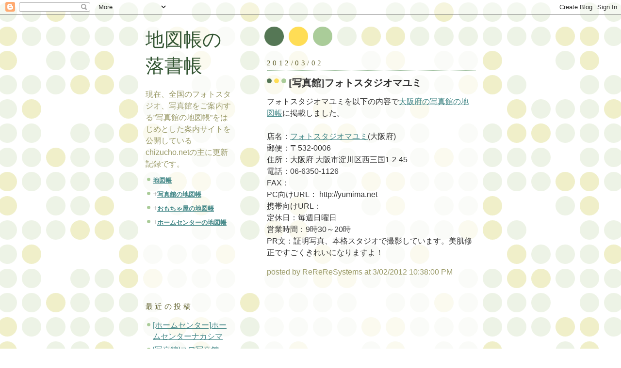

--- FILE ---
content_type: text/html; charset=UTF-8
request_url: http://blog.chizucho.net/2012/03/blog-post_2.html
body_size: 5969
content:
<!DOCTYPE html PUBLIC "-//W3C//DTD XHTML 1.0 Strict//EN" "http://www.w3.org/TR/xhtml1/DTD/xhtml1-strict.dtd">



<html xmlns="http://www.w3.org/1999/xhtml" xml:lang="en" lang="en">

<head>

  <title>地図帳の落書帳: [写真館]フォトスタジオマユミ</title>

  <script type="text/javascript">(function() { (function(){function b(g){this.t={};this.tick=function(h,m,f){var n=f!=void 0?f:(new Date).getTime();this.t[h]=[n,m];if(f==void 0)try{window.console.timeStamp("CSI/"+h)}catch(q){}};this.getStartTickTime=function(){return this.t.start[0]};this.tick("start",null,g)}var a;if(window.performance)var e=(a=window.performance.timing)&&a.responseStart;var p=e>0?new b(e):new b;window.jstiming={Timer:b,load:p};if(a){var c=a.navigationStart;c>0&&e>=c&&(window.jstiming.srt=e-c)}if(a){var d=window.jstiming.load;
c>0&&e>=c&&(d.tick("_wtsrt",void 0,c),d.tick("wtsrt_","_wtsrt",e),d.tick("tbsd_","wtsrt_"))}try{a=null,window.chrome&&window.chrome.csi&&(a=Math.floor(window.chrome.csi().pageT),d&&c>0&&(d.tick("_tbnd",void 0,window.chrome.csi().startE),d.tick("tbnd_","_tbnd",c))),a==null&&window.gtbExternal&&(a=window.gtbExternal.pageT()),a==null&&window.external&&(a=window.external.pageT,d&&c>0&&(d.tick("_tbnd",void 0,window.external.startE),d.tick("tbnd_","_tbnd",c))),a&&(window.jstiming.pt=a)}catch(g){}})();window.tickAboveFold=function(b){var a=0;if(b.offsetParent){do a+=b.offsetTop;while(b=b.offsetParent)}b=a;b<=750&&window.jstiming.load.tick("aft")};var k=!1;function l(){k||(k=!0,window.jstiming.load.tick("firstScrollTime"))}window.addEventListener?window.addEventListener("scroll",l,!1):window.attachEvent("onscroll",l);
 })();</script><script type="text/javascript">function a(){var b=window.location.href,c=b.split("?");switch(c.length){case 1:return b+"?m=1";case 2:return c[1].search("(^|&)m=")>=0?null:b+"&m=1";default:return null}}var d=navigator.userAgent;if(d.indexOf("Mobile")!=-1&&d.indexOf("WebKit")!=-1&&d.indexOf("iPad")==-1||d.indexOf("Opera Mini")!=-1||d.indexOf("IEMobile")!=-1){var e=a();e&&window.location.replace(e)};
</script><meta http-equiv="Content-Type" content="text/html; charset=UTF-8" />
<meta name="generator" content="Blogger" />
<link rel="icon" type="image/vnd.microsoft.icon" href="https://www.blogger.com/favicon.ico"/>
<link rel="alternate" type="application/atom+xml" title="地図帳の落書帳 - Atom" href="http://blog.chizucho.net/feeds/posts/default" />
<link rel="alternate" type="application/rss+xml" title="地図帳の落書帳 - RSS" href="http://blog.chizucho.net/feeds/posts/default?alt=rss" />
<link rel="service.post" type="application/atom+xml" title="地図帳の落書帳 - Atom" href="https://www.blogger.com/feeds/28117296/posts/default" />
<link rel="alternate" type="application/atom+xml" title="地図帳の落書帳 - Atom" href="http://blog.chizucho.net/feeds/8931918596139783032/comments/default" />
<link rel="stylesheet" type="text/css" href="https://www.blogger.com/static/v1/v-css/1601750677-blog_controls.css"/>
<link rel="stylesheet" type="text/css" href="https://www.blogger.com/dyn-css/authorization.css?targetBlogID=28117296&zx=5a2180d2-2353-47af-ad34-744413edd26a"/>


<meta http-equiv="Content-Style-Type" content="text/css" />
<meta http-equiv="Content-Script-Type" content="text/javascript" />

  <style type="text/css">
/*
-----------------------------------------------
Blogger Template Style
Name:     Dots
Designer: Douglas Bowman
URL:      www.stopdesign.com
Date:     24 Feb 2004
----------------------------------------------- */


body {
  background:#fff url("http://www.blogblog.com/dots/bg_dots.gif") 50% 0;
  margin:0;
  padding:0 10px;
  text-align:center;
  font:x-small Verdana,Arial,Sans-serif;
  color:#333;
  font-size/* */:/**/small;
  font-size: /**/small;
  }


/* Page Structure
----------------------------------------------- */
@media all {
  #content {
    background:url("http://www.blogblog.com/dots/bg_3dots.gif") no-repeat 250px 50px;
    width:700px;
    margin:0 auto;
    padding:50px 0;
    text-align:left;
    }
  #main {
    width:450px;
    float:right;
    padding:50px 0 20px;
    font-size:120%;
    }
  #main2 {
    background:url("http://www.blogblog.com/dots/bg_dots2.gif") -100px -100px;
    padding:20px 10px 15px;
    }
  #sidebar {
    width:200px;
    float:left;
    font-size:120%;
    padding-bottom:20px;
    }
  #sidebar2 {
    background:url("http://www.blogblog.com/dots/bg_dots2.gif") 150px -50px;
    padding:5px 10px 15px;
    width:200px;
    width/* */:/**/180px;
    width: /**/180px;
    }
  }
@media handheld {
  #content {
    width:90%;
    }
  #main {
    width:100%;
    float:none;
    }
  #sidebar {
    width:100%;
    float:none;
    }
  #sidebar2 {
    width:100%;
    }
  }
html>body #main, html>body #sidebar {
  /* We only give this fade from white to nothing to
     browsers that can handle 24-bit transparent PNGs  */
  background/* */:/**/url("http://www.blogblog.com/dots/bg_white_fade.png") repeat-x left bottom;
  }


/* Title & Description
----------------------------------------------- */
@media all {
  #blog-title {
    margin:0 0 .5em;
    font:250%/1.4em Serif;
    color:#353;
    }
  #blog-title a {
    color:#353;
    text-decoration:none;
    }
  #description {
    margin:0 0 1.75em;
    color:#996;
    }
  #blog-mobile-title {
    display:none;
    }
  #description-mobile {
    display:none;
    }
  }
@media handheld {
  #blog-title {
    display:none;
    }
  #description {
    display:none;
    }
  #blog-mobile-title {
    display:block;
    margin:0 0 .5em;
    font:250%/1.4em Georgia,Serif;
    color:#353;
    }
  #blog-mobile-title a {
    color:#353;
    text-decoration:none;
    }
  #description-mobile {
    display:block;
    margin:0 0 1.75em;
    color:#996;
    }
  }

/* Links
----------------------------------------------- */
a:link {
  color:#488;
  }
a:visited {
  color:#885;
  }
a:hover {
  color:#000;
  }
a img {
  border-width:0;
  }


/* Posts
----------------------------------------------- */
.date-header {
  margin:0 0 .75em;
  padding-bottom:.35em;
  border-bottom:1px dotted #9b9;
  font:95%/1.4em Georgia,Serif;
  text-transform:uppercase;
  letter-spacing:.3em;
  color:#663;
  }
.post {
  margin:0 0 1em;
  line-height:1.6em;
  }
.post-title {
  margin:.25em 0;
  font:bold 130%/1.4em Georgia,Serif;
  color:#333;
  }
.post-title a, .post-title strong {
  background:url("http://www.blogblog.com/dots/bg_post_title.gif") no-repeat 0 .25em;
  display:block;
  color:#333;
  text-decoration:none;
  padding:0 0 1px 45px;
  }
.post-title a:hover {
  color:#000;
  }
.post p {
  margin:0 0 .75em;
  }
p.post-footer {
  margin:0;
  text-align:right;
  }
p.post-footer em {
  display:block;
  float:left;
  text-align:left;
  font-style:normal;
  color:#996;
  }
a.comment-link {
  /* IE5.0/Win doesn't apply padding to inline elements,
     so we hide these two declarations from it */
  background/* */:/**/url("http://www.blogblog.com/dots/icon_comment.gif") no-repeat 0 .25em;
  padding-left:15px;
  }
html>body a.comment-link {
  /* Respecified, for IE5/Mac's benefit */
  background:url("http://www.blogblog.com/dots/icon_comment.gif") no-repeat 0 .25em;
  padding-left:15px;
  }
.post img {
  margin:0 0 5px 0;
  padding:4px;
  border:1px solid #cca;
  }


/* Comments
----------------------------------------------- */
#comments {
  margin:0;
  }
#comments h4 {
  margin:0 0 10px;
  border-top:1px dotted #9b9;
  padding-top:.5em;
  font:bold 110%/1.4em Georgia,Serif;
  color:#333;
  }
#comments-block {
  line-height:1.6em;
  }
.comment-poster {
  background:url("http://www.blogblog.com/dots/icon_comment.gif") no-repeat 2px .35em;
  margin:.5em 0 0;
  padding:0 0 0 20px;
  font-weight:bold;
  }
.comment-body {
  margin:0;
  padding:0 0 0 20px;
  }
.comment-body p {
  margin:0 0 .5em;
  }
.comment-timestamp {
  margin:0 0 .5em;
  padding:0 0 .75em 20px;
  color:#996;
  }
.comment-timestamp a:link {
  color:#996;
  }
.deleted-comment {
  font-style:italic;
  color:gray;
  }


/* More Sidebar Content
----------------------------------------------- */
.sidebar-title {
  margin:2em 0 .75em;
  padding-bottom:.35em;
  border-bottom:1px dotted #9b9;
  font:95%/1.4em Georgia,Serif;
  text-transform:uppercase;
  letter-spacing:.3em;
  color:#663;
  }
#sidebar p {
  margin:0 0 .75em;
  line-height:1.6em;
  }
#sidebar ul {
  margin:.5em 0 1em;
  padding:0 0px;
  list-style:none;
  line-height:1.5em;
  }
#sidebar ul li {
  background:url("http://www.blogblog.com/dots/bullet.gif") no-repeat 3px .45em;
  margin:0;
  padding:0 0 5px 15px;
  }
#sidebar p {
  margin:0 0 .6em;
  }


/* Profile
----------------------------------------------- */
.profile-datablock {
  margin:0 0 1em;
  }
.profile-img {
  display:inline;
  }
.profile-img img {
  float:left;
  margin:0 8px 5px 0;
  border:4px solid #cc9;
  }
.profile-data {
  margin:0;
  line-height:1.5em;
  }
.profile-data strong {
  display:block;
  }
.profile-textblock {
  clear:left;
  }


/* Footer
----------------------------------------------- */
#footer {
  clear:both;
  padding:15px 0 0;
  }
#footer hr {
  display:none;
  }
#footer p {
  margin:0;
  }
  </style>

<meta name='google-adsense-platform-account' content='ca-host-pub-1556223355139109'/>
<meta name='google-adsense-platform-domain' content='blogspot.com'/>

<!-- data-ad-client=ca-pub-2706844456910919 -->
<!-- --><style type="text/css">@import url(https://www.blogger.com/static/v1/v-css/navbar/3334278262-classic.css);
div.b-mobile {display:none;}
</style>

</head>



<body><script type="text/javascript">
    function setAttributeOnload(object, attribute, val) {
      if(window.addEventListener) {
        window.addEventListener('load',
          function(){ object[attribute] = val; }, false);
      } else {
        window.attachEvent('onload', function(){ object[attribute] = val; });
      }
    }
  </script>
<div id="navbar-iframe-container"></div>
<script type="text/javascript" src="https://apis.google.com/js/platform.js"></script>
<script type="text/javascript">
      gapi.load("gapi.iframes:gapi.iframes.style.bubble", function() {
        if (gapi.iframes && gapi.iframes.getContext) {
          gapi.iframes.getContext().openChild({
              url: 'https://www.blogger.com/navbar/28117296?origin\x3dhttp://blog.chizucho.net',
              where: document.getElementById("navbar-iframe-container"),
              id: "navbar-iframe"
          });
        }
      });
    </script>



<!-- Begin #content -->

<div id="content">




<!-- Begin #main - Contains main-column blog content -->

<div id="main"><div id="main2">

  <h1 id="blog-mobile-title">
    <a href="/blog/">
	地図帳の落書帳
	</a>
  </h1>

    <p id="description-mobile">現在、全国のフォトスタジオ、写真館をご案内する”写真館の地図帳”をはじめとした案内サイトを公開しているchizucho.netの主に更新記録です。</p>




    
  <h2 class="date-header">2012/03/02</h2>
  

         <!-- Begin .post -->

  <div class="post"><a name="8931918596139783032"></a>

 
    <h3 class="post-title">
	 <a href="http://blog.chizucho.net/2012/03/blog-post_2.html" title="external link">
	 [写真館]フォトスタジオマユミ
	 </a>
    </h3>
 
         <div class="post-body">
	<p>
      <div style="clear:both;"></div>フォトスタジオマユミを以下の内容で<a href="http://studio.chizucho.net/osaka/">大阪府の写真館の地図帳</a>に掲載しました。<br /><br />店名：<a href="http://studio.chizucho.net/osaka/#06-6350-1126">フォトスタジオマユミ</a>(大阪府)<br />郵便：〒532-0006<br />住所：大阪府 大阪市淀川区西三国1-2-45 <br />電話：06-6350-1126<br />FAX：<br />PC向けURL： http://yumima.net <br />携帯向けURL： <br />定休日：毎週日曜日<br />営業時間：9時30～20時<br />PR文：証明写真、本格スタジオで撮影しています。美肌修正ですごくきれいになりますよ！ <br /><div style="clear:both; padding-bottom:0.25em"></div>
    </p>

    </div>

        <p class="post-footer">

      <em>posted by ReReReSystems at 3/02/2012 10:38:00 PM</em>&nbsp;

       <span class="item-control blog-admin pid-1653342751"><a style="border:none;" href="https://www.blogger.com/post-edit.g?blogID=28117296&postID=8931918596139783032&from=pencil" title="Edit Post"><img class="icon-action" alt="" src="https://resources.blogblog.com/img/icon18_edit_allbkg.gif" height="18" width="18"></a></span>

    </p>

    </div>

  <!-- End .post -->

        <!-- Begin #comments -->
 

<script type="text/javascript"><!--
google_ad_client = "pub-2706844456910919";
google_ad_host = "pub-1556223355139109";
google_ad_host_channel="00000";
google_ad_width = 336;
google_ad_height = 280;
google_ad_format = "336x280_as";
google_ad_type = "text_image";
//2007-02-25: chizucho
google_ad_channel = "3197196074";
google_color_border = "F6F6F6";
google_color_bg = "F7F7F7";
google_color_link = "408080";
google_color_text = "000000";
google_color_url = "404060";
//--></script>
<script type="text/javascript"
  src="http://pagead2.googlesyndication.com/pagead/show_ads.js">
</script>
  <div id="comments">

		    
    


		<p class="comment-timestamp">

	<a href="/blog/">&lt;&lt; Home</a>
    </p>
    </div>



  <!-- End #comments -->



</div></div>

<!-- End #main -->




<!-- Begin #sidebar -->

<div id="sidebar"><div id="sidebar2">

    <h3 id="blog-title">
    <a href="/blog/">
	地図帳の落書帳
	</a>
  </h3>

    <p id="description">
現在、全国のフォトスタジオ、写真館をご案内する”写真館の地図帳”をはじめとした案内サイトを公開しているchizucho.netの主に更新記録です。
</p>
<ul>
<li><h4 style="font-size:85%; display:inline;"><a href="http://www.chizucho.net/">地図帳</a></h4></li>
<li>+<h5 style="font-size:85%; display:inline;"><a href="http://studio.chizucho.net/">写真館の地図帳</a></h5></li>
<li>+<h5 style="font-size:85%; display:inline;"><a href="http://toy.chizucho.net/">おもちゃ屋の地図帳</a></h5></li>
<li>+<h5 style="font-size:85%; display:inline;"><a href="http://homecenter.chizucho.net/">ホームセンターの地図帳</a></h5></li>
</ul>


<div class='adsense' style='text-align:center; padding: 0px 3px 0.5em 3px;'>
<script type="text/javascript"><!--
google_ad_client="pub-2706844456910919";
google_ad_host="pub-1556223355139109";
google_ad_host_channel="00000";
google_ad_width=200;
google_ad_height=90;
google_ad_format="200x90_0ads_al";
google_color_border="FFFFFF";
google_color_bg="FFFFFF";
google_color_link="333333";
google_color_url="333333";
google_color_text="666633";
//--></script>
<script type="text/javascript"
  src="http://pagead2.googlesyndication.com/pagead/show_ads.js">
</script>


</div>





  <!-- Begin #profile-container -->

  <!--    <div id="profile-container"><h2 class="sidebar-title">About Me</h2>
<dl class="profile-datablock">
<dd class="profile-data"><strong>Name:</strong> <a rel="author" href="https://www.blogger.com/profile/01363585668488045122"> fujiken </a></dd>
</dl>

<p class="profile-link"><a rel="author" href="https://www.blogger.com/profile/01363585668488045122">View my complete profile</a></p></div> -->

  <!-- End #profile -->


    

      <h2 class="sidebar-title">最近の投稿</h2>
    <ul id="recently">
    
        <li><a href="http://blog.chizucho.net/2012/03/blog-post.html">[&#12507;&#12540;&#12512;&#12475;&#12531;&#12479;&#12540;]&#12507;&#12540;&#12512;&#12475;&#12531;&#12479;&#12540;&#12490;&#12459;&#12471;&#12510;</a></li>

     
        <li><a href="http://blog.chizucho.net/2012/02/blog-post_28.html">[&#20889;&#30495;&#39208;]&#12473;&#12527;&#20889;&#30495;&#39208;</a></li>

     
        <li><a href="http://blog.chizucho.net/2012/02/blog-post_27.html">[&#20889;&#30495;&#39208;]&#12473;&#12479;&#12472;&#12458;&#12450;&#12521;&#12514;&#12540;&#12489;</a></li>

     
        <li><a href="http://blog.chizucho.net/2012/02/blog-post_26.html">[&#20889;&#30495;&#39208;]&#12501;&#12457;&#12488;&#12473;&#12479;&#12472;&#12458; &#12522;&#12483;&#12471;&#12517;</a></li>

     
        <li><a href="http://blog.chizucho.net/2012/02/blog-post_25.html">[&#20889;&#30495;&#39208;]&#12527;&#12461;&#12471;&#12540;&#12474;&#12531;&#12459;&#12513;&#12521;</a></li>

     
        <li><a href="http://blog.chizucho.net/2012/02/blog-post_24.html">[&#20889;&#30495;&#39208;]&#12450;&#12491;&#12496;&#12540;&#12469;&#12522;&#12540;&#12473;&#12479;&#12472;&#12458;&#12288;&#12450;&#12531;&#12472;&#12455;</a></li>

     
        <li><a href="http://blog.chizucho.net/2012/02/wakiseasoncamera.html">[&#20889;&#30495;&#39208;]wakiseasoncamera</a></li>

     
        <li><a href="http://blog.chizucho.net/2012/02/blog-post_21.html">[&#20889;&#30495;&#39208;]&#12501;&#12457;&#12488;&#12473;&#12479;&#12472;&#12458;&#12539;&#12450;&#12540;&#12523;</a></li>

     
        <li><a href="http://blog.chizucho.net/2012/02/blog-post_20.html">[&#20889;&#30495;&#39208;]&#12511;&#12516;&#12465;&#20889;&#30495;&#39208;</a></li>

     
        <li><a href="http://blog.chizucho.net/2012/02/blog-post_18.html">[&#20889;&#30495;&#39208;]&#12501;&#12457;&#12488;&#12473;&#12479;&#12472;&#12458;&#12539;&#12499;&#12524;&#12483;&#12488;&#12539;&#35199;&#26032;&#23487;</a></li>

     
  </ul>

        <p id="powered-by"><a href="http://www.blogger.com"><img src="http://buttons.blogger.com/bloggerbutton1.gif" alt="Powered by Blogger" /></a></p>

    <!--

  <p>This is a paragraph of text that could go in the sidebar.</p>

  -->

  </div></div>

<!-- End #sidebar -->




<!-- Begin #footer -->

<div id="footer"><hr />


  <p><!-- This is an optional footer. If you want text here, place it inside these tags, and remove this comment. -->&nbsp;</p>



</div>

<!-- End #footer -->








</div>

<!-- End #content -->

<!-- Google Analytics -->
<script type="text/javascript">
var gaJsHost = (("https:" == document.location.protocol) ? "https://ssl." : "http://www.");
document.write(unescape("%3Cscript src='" + gaJsHost + "google-analytics.com/ga.js' type='text/javascript'%3E%3C/script%3E"));
</script>
<script type="text/javascript">
var pageTracker = _gat._getTracker("UA-256896-4");
pageTracker._initData();
pageTracker._trackPageview();
</script>
<!-- /Google Analytics -->


</body>

</html>

--- FILE ---
content_type: text/html; charset=utf-8
request_url: https://www.google.com/recaptcha/api2/aframe
body_size: 247
content:
<!DOCTYPE HTML><html><head><meta http-equiv="content-type" content="text/html; charset=UTF-8"></head><body><script nonce="8n6WFJNulxTepnSFlFlUrg">/** Anti-fraud and anti-abuse applications only. See google.com/recaptcha */ try{var clients={'sodar':'https://pagead2.googlesyndication.com/pagead/sodar?'};window.addEventListener("message",function(a){try{if(a.source===window.parent){var b=JSON.parse(a.data);var c=clients[b['id']];if(c){var d=document.createElement('img');d.src=c+b['params']+'&rc='+(localStorage.getItem("rc::a")?sessionStorage.getItem("rc::b"):"");window.document.body.appendChild(d);sessionStorage.setItem("rc::e",parseInt(sessionStorage.getItem("rc::e")||0)+1);localStorage.setItem("rc::h",'1768839782964');}}}catch(b){}});window.parent.postMessage("_grecaptcha_ready", "*");}catch(b){}</script></body></html>